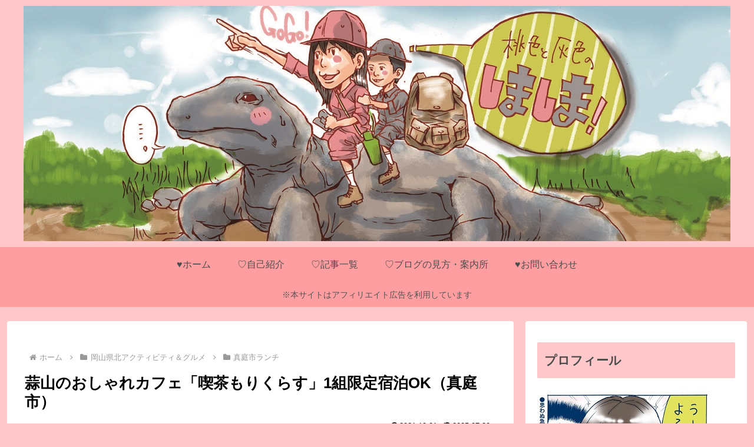

--- FILE ---
content_type: text/html; charset=utf-8
request_url: https://www.google.com/recaptcha/api2/aframe
body_size: 271
content:
<!DOCTYPE HTML><html><head><meta http-equiv="content-type" content="text/html; charset=UTF-8"></head><body><script nonce="p_EjLOQkGIBYVKuij6QXDA">/** Anti-fraud and anti-abuse applications only. See google.com/recaptcha */ try{var clients={'sodar':'https://pagead2.googlesyndication.com/pagead/sodar?'};window.addEventListener("message",function(a){try{if(a.source===window.parent){var b=JSON.parse(a.data);var c=clients[b['id']];if(c){var d=document.createElement('img');d.src=c+b['params']+'&rc='+(localStorage.getItem("rc::a")?sessionStorage.getItem("rc::b"):"");window.document.body.appendChild(d);sessionStorage.setItem("rc::e",parseInt(sessionStorage.getItem("rc::e")||0)+1);localStorage.setItem("rc::h",'1768624580915');}}}catch(b){}});window.parent.postMessage("_grecaptcha_ready", "*");}catch(b){}</script></body></html>